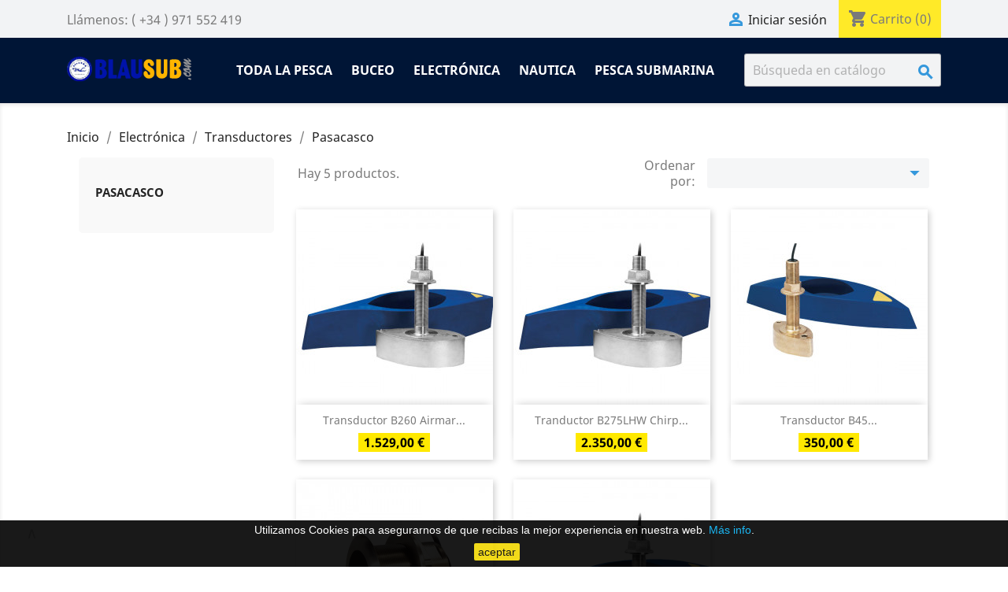

--- FILE ---
content_type: text/html; charset=utf-8
request_url: https://www.blausub.com/129-pasacasco
body_size: 12586
content:
<!doctype html>
<html lang="es">

  <head>
    
      
  <meta charset="utf-8">


  <meta http-equiv="x-ua-compatible" content="ie=edge">



  <title>Pasacasco</title>
  <meta name="description" content="">
  <meta name="keywords" content="">
        <link rel="canonical" href="https://www.blausub.com/129-pasacasco">
    
                  <link rel="alternate" href="https://www.blausub.com/129-pasacasco" hreflang="es-es">
        



  <meta name="viewport" content="width=device-width, initial-scale=1">



  <link rel="icon" type="image/vnd.microsoft.icon" href="/img/favicon.ico?1590421395">
  <link rel="shortcut icon" type="image/x-icon" href="/img/favicon.ico?1590421395">



    <link rel="stylesheet" href="https://www.blausub.com/themes/classic/assets/css/theme.css" type="text/css" media="all">
  <link rel="stylesheet" href="https://www.blausub.com/modules/blockreassurance/views/css/front.css" type="text/css" media="all">
  <link rel="stylesheet" href="https://www.blausub.com/modules/paypal/views/css/paypal_fo.css" type="text/css" media="all">
  <link rel="stylesheet" href="https://www.blausub.com/modules/ps_facetedsearch/views/dist/front.css" type="text/css" media="all">
  <link rel="stylesheet" href="https://www.blausub.com/js/jquery/ui/themes/base/minified/jquery-ui.min.css" type="text/css" media="all">
  <link rel="stylesheet" href="https://www.blausub.com/js/jquery/ui/themes/base/minified/jquery.ui.theme.min.css" type="text/css" media="all">
  <link rel="stylesheet" href="https://www.blausub.com/modules/ps_imageslider/css/homeslider.css" type="text/css" media="all">
  <link rel="stylesheet" href="https://www.blausub.com/themes/classic/assets/css/custom.css" type="text/css" media="all">




  

  <script type="text/javascript">
        var prestashop = {"cart":{"products":[],"totals":{"total":{"type":"total","label":"Total","amount":0,"value":"0,00\u00a0\u20ac"},"total_including_tax":{"type":"total","label":"Total (impuestos incl.)","amount":0,"value":"0,00\u00a0\u20ac"},"total_excluding_tax":{"type":"total","label":"Total (impuestos excl.)","amount":0,"value":"0,00\u00a0\u20ac"}},"subtotals":{"products":{"type":"products","label":"Subtotal","amount":0,"value":"0,00\u00a0\u20ac"},"discounts":null,"shipping":{"type":"shipping","label":"Transporte","amount":0,"value":"Gratis"},"tax":null},"products_count":0,"summary_string":"0 art\u00edculos","vouchers":{"allowed":0,"added":[]},"discounts":[],"minimalPurchase":0,"minimalPurchaseRequired":""},"currency":{"name":"Euro","iso_code":"EUR","iso_code_num":"978","sign":"\u20ac"},"customer":{"lastname":null,"firstname":null,"email":null,"birthday":null,"newsletter":null,"newsletter_date_add":null,"optin":null,"website":null,"company":null,"siret":null,"ape":null,"is_logged":false,"gender":{"type":null,"name":null},"addresses":[]},"language":{"name":"Espa\u00f1ol (Spanish)","iso_code":"es","locale":"es-ES","language_code":"es-es","is_rtl":"0","date_format_lite":"d\/m\/Y","date_format_full":"d\/m\/Y H:i:s","id":3},"page":{"title":"","canonical":"https:\/\/www.blausub.com\/129-pasacasco","meta":{"title":"Pasacasco","description":"","keywords":"","robots":"index"},"page_name":"category","body_classes":{"lang-es":true,"lang-rtl":false,"country-ES":true,"currency-EUR":true,"layout-left-column":true,"page-category":true,"tax-display-enabled":true,"category-id-129":true,"category-Pasacasco":true,"category-id-parent-44":true,"category-depth-level-4":true},"admin_notifications":[]},"shop":{"name":"Blausub | Tienda de pesca recreativa, submarina y nautica","logo":"\/img\/default-logo-1590421395.jpg","stores_icon":"\/img\/logo_stores.png","favicon":"\/img\/favicon.ico"},"urls":{"base_url":"https:\/\/www.blausub.com\/","current_url":"https:\/\/www.blausub.com\/129-pasacasco","shop_domain_url":"https:\/\/www.blausub.com","img_ps_url":"https:\/\/www.blausub.com\/img\/","img_cat_url":"https:\/\/www.blausub.com\/img\/c\/","img_lang_url":"https:\/\/www.blausub.com\/img\/l\/","img_prod_url":"https:\/\/www.blausub.com\/img\/p\/","img_manu_url":"https:\/\/www.blausub.com\/img\/m\/","img_sup_url":"https:\/\/www.blausub.com\/img\/su\/","img_ship_url":"https:\/\/www.blausub.com\/img\/s\/","img_store_url":"https:\/\/www.blausub.com\/img\/st\/","img_col_url":"https:\/\/www.blausub.com\/img\/co\/","img_url":"https:\/\/www.blausub.com\/themes\/classic\/assets\/img\/","css_url":"https:\/\/www.blausub.com\/themes\/classic\/assets\/css\/","js_url":"https:\/\/www.blausub.com\/themes\/classic\/assets\/js\/","pic_url":"https:\/\/www.blausub.com\/upload\/","pages":{"address":"https:\/\/www.blausub.com\/direccion","addresses":"https:\/\/www.blausub.com\/direcciones","authentication":"https:\/\/www.blausub.com\/iniciar-sesion","cart":"https:\/\/www.blausub.com\/carrito","category":"https:\/\/www.blausub.com\/index.php?controller=category","cms":"https:\/\/www.blausub.com\/index.php?controller=cms","contact":"https:\/\/www.blausub.com\/contactenos","discount":"https:\/\/www.blausub.com\/descuento","guest_tracking":"https:\/\/www.blausub.com\/seguimiento-pedido-invitado","history":"https:\/\/www.blausub.com\/historial-compra","identity":"https:\/\/www.blausub.com\/datos-personales","index":"https:\/\/www.blausub.com\/","my_account":"https:\/\/www.blausub.com\/mi-cuenta","order_confirmation":"https:\/\/www.blausub.com\/confirmacion-pedido","order_detail":"https:\/\/www.blausub.com\/index.php?controller=order-detail","order_follow":"https:\/\/www.blausub.com\/seguimiento-pedido","order":"https:\/\/www.blausub.com\/pedido","order_return":"https:\/\/www.blausub.com\/index.php?controller=order-return","order_slip":"https:\/\/www.blausub.com\/facturas-abono","pagenotfound":"https:\/\/www.blausub.com\/pagina-no-encontrada","password":"https:\/\/www.blausub.com\/recuperar-contrase\u00f1a","pdf_invoice":"https:\/\/www.blausub.com\/index.php?controller=pdf-invoice","pdf_order_return":"https:\/\/www.blausub.com\/index.php?controller=pdf-order-return","pdf_order_slip":"https:\/\/www.blausub.com\/index.php?controller=pdf-order-slip","prices_drop":"https:\/\/www.blausub.com\/productos-rebajados","product":"https:\/\/www.blausub.com\/index.php?controller=product","search":"https:\/\/www.blausub.com\/busqueda","sitemap":"https:\/\/www.blausub.com\/Mapa del sitio","stores":"https:\/\/www.blausub.com\/tiendas","supplier":"https:\/\/www.blausub.com\/proveedor","register":"https:\/\/www.blausub.com\/iniciar-sesion?create_account=1","order_login":"https:\/\/www.blausub.com\/pedido?login=1"},"alternative_langs":{"es-es":"https:\/\/www.blausub.com\/129-pasacasco"},"theme_assets":"\/themes\/classic\/assets\/","actions":{"logout":"https:\/\/www.blausub.com\/?mylogout="},"no_picture_image":{"bySize":{"small_default":{"url":"https:\/\/www.blausub.com\/img\/p\/es-default-small_default.jpg","width":98,"height":98},"cart_default":{"url":"https:\/\/www.blausub.com\/img\/p\/es-default-cart_default.jpg","width":125,"height":125},"home_default":{"url":"https:\/\/www.blausub.com\/img\/p\/es-default-home_default.jpg","width":250,"height":250},"medium_default":{"url":"https:\/\/www.blausub.com\/img\/p\/es-default-medium_default.jpg","width":452,"height":452},"large_default":{"url":"https:\/\/www.blausub.com\/img\/p\/es-default-large_default.jpg","width":800,"height":800}},"small":{"url":"https:\/\/www.blausub.com\/img\/p\/es-default-small_default.jpg","width":98,"height":98},"medium":{"url":"https:\/\/www.blausub.com\/img\/p\/es-default-home_default.jpg","width":250,"height":250},"large":{"url":"https:\/\/www.blausub.com\/img\/p\/es-default-large_default.jpg","width":800,"height":800},"legend":""}},"configuration":{"display_taxes_label":true,"display_prices_tax_incl":true,"is_catalog":false,"show_prices":true,"opt_in":{"partner":true},"quantity_discount":{"type":"discount","label":"Descuento"},"voucher_enabled":0,"return_enabled":0},"field_required":[],"breadcrumb":{"links":[{"title":"Inicio","url":"https:\/\/www.blausub.com\/"},{"title":"Electr\u00f3nica","url":"https:\/\/www.blausub.com\/6-electronica-y-nautica"},{"title":"Transductores","url":"https:\/\/www.blausub.com\/44-transductores-sondas-pesca"},{"title":"Pasacasco","url":"https:\/\/www.blausub.com\/129-pasacasco"}],"count":4},"link":{"protocol_link":"https:\/\/","protocol_content":"https:\/\/"},"time":1768967513,"static_token":"279207aab8193838e75501b0905de439","token":"883c7fa36b5d4d69affa718c5d8ccc35"};
        var psr_icon_color = "#2FB5D2";
      </script>



  <!-- emarketing start -->


<!-- emarketing end -->
<script type="text/javascript">
            var _smartsupp = _smartsupp || {};
            _smartsupp.key = '0a63cc61bee0830d8953cdee6d07c350f615ac87';
_smartsupp.cookieDomain = '.www.blausub.com';
_smartsupp.sitePlatform = 'Prestashop 1.7.6.3';
window.smartsupp||(function(d) {
                var s,c,o=smartsupp=function(){ o._.push(arguments)};o._=[];
                s=d.getElementsByTagName('script')[0];c=d.createElement('script');
                c.type='text/javascript';c.charset='utf-8';c.async=true;
                c.src='//www.smartsuppchat.com/loader.js';s.parentNode.insertBefore(c,s);
            })(document);
            </script><script type="text/javascript"></script>
<script type="text/javascript">
	(window.gaDevIds=window.gaDevIds||[]).push('d6YPbH');
	(function(i,s,o,g,r,a,m){i['GoogleAnalyticsObject']=r;i[r]=i[r]||function(){
	(i[r].q=i[r].q||[]).push(arguments)},i[r].l=1*new Date();a=s.createElement(o),
	m=s.getElementsByTagName(o)[0];a.async=1;a.src=g;m.parentNode.insertBefore(a,m)
	})(window,document,'script','https://www.google-analytics.com/analytics.js','ga');

            ga('create', 'UA-169628445-1', 'auto');
                        ga('send', 'pageview');
    
    ga('require', 'ec');
</script>





    
  </head>

  <body id="category" class="lang-es country-es currency-eur layout-left-column page-category tax-display-enabled category-id-129 category-pasacasco category-id-parent-44 category-depth-level-4">

    
      
    

    <main>
      
              

      <header id="header">
        
          
  <div class="header-banner">
    
  </div>



  <nav class="header-nav">
    <div class="container">
      <div class="row">
        <div class="hidden-sm-down">
          <div class="col-md-5 col-xs-12">
            <div id="_desktop_contact_link">
  <div id="contact-link">
                Llámenos: <span>( +34 ) 971 552 419</span>
      </div>
</div>

          </div>
          <div class="col-md-7 right-nav">
              <div id="_desktop_user_info">
  <div class="user-info">
          <a
        href="https://www.blausub.com/mi-cuenta"
        title="Acceda a su cuenta de cliente"
        rel="nofollow"
      >
        <i class="material-icons">&#xE7FF;</i>
        <span class="hidden-sm-down">Iniciar sesión</span>
      </a>
      </div>
</div>
<div id="_desktop_cart">
  <div class="blockcart cart-preview inactive" data-refresh-url="//www.blausub.com/module/ps_shoppingcart/ajax">
    <div class="header">
              <i class="material-icons shopping-cart">shopping_cart</i>
        <span class="hidden-sm-down">Carrito</span>
        <span class="cart-products-count">(0)</span>
          </div>
  </div>
</div>

          </div>
        </div>
        <div class="hidden-md-up text-sm-center mobile">
          <div class="float-xs-left" id="menu-icon">
            <i class="material-icons d-inline">&#xE5D2;</i>
          </div>
          <div class="float-xs-right" id="_mobile_cart"></div>
          <div class="float-xs-right" id="_mobile_user_info"></div>
          <div class="top-logo" id="_mobile_logo"></div>
          <div class="clearfix"></div>
        </div>
      </div>
    </div>
  </nav>



  <div class="header-top">
    <div class="container">
       <div class="row">
        <div class="col-md-2 hidden-sm-down" id="_desktop_logo">
                            <a href="https://www.blausub.com/">
                  <img class="logo img-responsive" src="/img/default-logo-1590421395.jpg" alt="Blausub | Tienda de pesca recreativa, submarina y nautica">
                </a>
                    </div>
        <div class="col-md-10 col-sm-12 position-static">
          

<div class="menu js-top-menu position-static hidden-sm-down" id="_desktop_top_menu">
    
          <ul class="top-menu" id="top-menu" data-depth="0">
                    <li class="category" id="category-3">
                          <a
                class="dropdown-item"
                href="https://www.blausub.com/3-toda-la-pesca" data-depth="0"
                              >
                                                                      <span class="float-xs-right hidden-md-up">
                    <span data-target="#top_sub_menu_55737" data-toggle="collapse" class="navbar-toggler collapse-icons">
                      <i class="material-icons add">&#xE313;</i>
                      <i class="material-icons remove">&#xE316;</i>
                    </span>
                  </span>
                                Toda la pesca
              </a>
                            <div  class="popover sub-menu js-sub-menu collapse" id="top_sub_menu_55737">
                
          <ul class="top-menu"  data-depth="1">
                    <li class="category" id="category-9">
                          <a
                class="dropdown-item dropdown-submenu"
                href="https://www.blausub.com/9-canas-de-pescar" data-depth="1"
                              >
                                                                      <span class="float-xs-right hidden-md-up">
                    <span data-target="#top_sub_menu_34921" data-toggle="collapse" class="navbar-toggler collapse-icons">
                      <i class="material-icons add">&#xE313;</i>
                      <i class="material-icons remove">&#xE316;</i>
                    </span>
                  </span>
                                Cañas
              </a>
                            <div  class="collapse" id="top_sub_menu_34921">
                
          <ul class="top-menu"  data-depth="2">
                    <li class="category" id="category-57">
                          <a
                class="dropdown-item"
                href="https://www.blausub.com/57-canas-jigging-kabura-pescar" data-depth="2"
                              >
                                Jigging &amp; Kabura
              </a>
                          </li>
                    <li class="category" id="category-58">
                          <a
                class="dropdown-item"
                href="https://www.blausub.com/58-canas-embarcacion-pescar" data-depth="2"
                              >
                                Embarcación
              </a>
                          </li>
                    <li class="category" id="category-59">
                          <a
                class="dropdown-item"
                href="https://www.blausub.com/59-canas-currican-trolling-pescar" data-depth="2"
                              >
                                Currican &amp; Trolling
              </a>
                          </li>
                    <li class="category" id="category-60">
                          <a
                class="dropdown-item"
                href="https://www.blausub.com/60-canas-spining-pescar" data-depth="2"
                              >
                                Spining
              </a>
                          </li>
                    <li class="category" id="category-61">
                          <a
                class="dropdown-item"
                href="https://www.blausub.com/61-canas-surfcasting-tramos" data-depth="2"
                              >
                                Surfcasting Tramos
              </a>
                          </li>
                    <li class="category" id="category-62">
                          <a
                class="dropdown-item"
                href="https://www.blausub.com/62-canas-surfcasting-telescopicas" data-depth="2"
                              >
                                Surfcasting telescópicas
              </a>
                          </li>
                    <li class="category" id="category-63">
                          <a
                class="dropdown-item"
                href="https://www.blausub.com/63-canas-pulso-con-anillas-pescar" data-depth="2"
                              >
                                Pulso con anillas
              </a>
                          </li>
                    <li class="category" id="category-64">
                          <a
                class="dropdown-item"
                href="https://www.blausub.com/64-canas-pulso-sin-anillas-pescar" data-depth="2"
                              >
                                Pulso sin anillas
              </a>
                          </li>
              </ul>
    
              </div>
                          </li>
                    <li class="category" id="category-10">
                          <a
                class="dropdown-item dropdown-submenu"
                href="https://www.blausub.com/10-carretes-de-pescar" data-depth="1"
                              >
                                                                      <span class="float-xs-right hidden-md-up">
                    <span data-target="#top_sub_menu_82439" data-toggle="collapse" class="navbar-toggler collapse-icons">
                      <i class="material-icons add">&#xE313;</i>
                      <i class="material-icons remove">&#xE316;</i>
                    </span>
                  </span>
                                Carretes
              </a>
                            <div  class="collapse" id="top_sub_menu_82439">
                
          <ul class="top-menu"  data-depth="2">
                    <li class="category" id="category-65">
                          <a
                class="dropdown-item"
                href="https://www.blausub.com/65-carretes-pesca-jigging" data-depth="2"
                              >
                                Jigging
              </a>
                          </li>
                    <li class="category" id="category-66">
                          <a
                class="dropdown-item"
                href="https://www.blausub.com/66-carretes-pesca-embarcacion" data-depth="2"
                              >
                                Embarcación
              </a>
                          </li>
                    <li class="category" id="category-67">
                          <a
                class="dropdown-item"
                href="https://www.blausub.com/67-carrete-pesca-electrico" data-depth="2"
                              >
                                Electrico
              </a>
                          </li>
                    <li class="category" id="category-68">
                          <a
                class="dropdown-item"
                href="https://www.blausub.com/68-carretes-pesca-currican" data-depth="2"
                              >
                                Curricán
              </a>
                          </li>
                    <li class="category" id="category-69">
                          <a
                class="dropdown-item"
                href="https://www.blausub.com/69-carretes-pesca-spinning" data-depth="2"
                              >
                                Spinning
              </a>
                          </li>
                    <li class="category" id="category-70">
                          <a
                class="dropdown-item"
                href="https://www.blausub.com/70-carretes-pesca-surfcasting" data-depth="2"
                              >
                                Casting
              </a>
                          </li>
                    <li class="category" id="category-71">
                          <a
                class="dropdown-item"
                href="https://www.blausub.com/71-bobinas-piezas-carretes-pescar" data-depth="2"
                              >
                                Bobinas &amp; piezas
              </a>
                          </li>
              </ul>
    
              </div>
                          </li>
                    <li class="category" id="category-11">
                          <a
                class="dropdown-item dropdown-submenu"
                href="https://www.blausub.com/11-trenzado-hilos" data-depth="1"
                              >
                                                                      <span class="float-xs-right hidden-md-up">
                    <span data-target="#top_sub_menu_89775" data-toggle="collapse" class="navbar-toggler collapse-icons">
                      <i class="material-icons add">&#xE313;</i>
                      <i class="material-icons remove">&#xE316;</i>
                    </span>
                  </span>
                                Trenzado &amp; Hilos
              </a>
                            <div  class="collapse" id="top_sub_menu_89775">
                
          <ul class="top-menu"  data-depth="2">
                    <li class="category" id="category-72">
                          <a
                class="dropdown-item"
                href="https://www.blausub.com/72-aceros-hilos-pesca" data-depth="2"
                              >
                                Aceros
              </a>
                          </li>
                    <li class="category" id="category-73">
                          <a
                class="dropdown-item"
                href="https://www.blausub.com/73-fluorocarbono-hilos-pesca" data-depth="2"
                              >
                                Fluorocarbono
              </a>
                          </li>
                    <li class="category" id="category-74">
                          <a
                class="dropdown-item"
                href="https://www.blausub.com/74-monofilamento-hilos-pesca" data-depth="2"
                              >
                                Monofilamento
              </a>
                          </li>
                    <li class="category" id="category-75">
                          <a
                class="dropdown-item"
                href="https://www.blausub.com/75-trenzado-hilos-pesca" data-depth="2"
                              >
                                Trenzado
              </a>
                          </li>
                    <li class="category" id="category-76">
                          <a
                class="dropdown-item"
                href="https://www.blausub.com/76-uni-filamento-hilos-pesca" data-depth="2"
                              >
                                Uni filamento
              </a>
                          </li>
                    <li class="category" id="category-77">
                          <a
                class="dropdown-item"
                href="https://www.blausub.com/77-colas-de-rata-puentes-pescar" data-depth="2"
                              >
                                Colas de Rata
              </a>
                          </li>
                    <li class="category" id="category-78">
                          <a
                class="dropdown-item"
                href="https://www.blausub.com/78-bajos-de-linea-pescar" data-depth="2"
                              >
                                Bajos de línea
              </a>
                          </li>
              </ul>
    
              </div>
                          </li>
                    <li class="category" id="category-12">
                          <a
                class="dropdown-item dropdown-submenu"
                href="https://www.blausub.com/12-senuelos-pesca" data-depth="1"
                              >
                                                                      <span class="float-xs-right hidden-md-up">
                    <span data-target="#top_sub_menu_50505" data-toggle="collapse" class="navbar-toggler collapse-icons">
                      <i class="material-icons add">&#xE313;</i>
                      <i class="material-icons remove">&#xE316;</i>
                    </span>
                  </span>
                                Señuelos
              </a>
                            <div  class="collapse" id="top_sub_menu_50505">
                
          <ul class="top-menu"  data-depth="2">
                    <li class="category" id="category-79">
                          <a
                class="dropdown-item"
                href="https://www.blausub.com/79--poppers-paseantes" data-depth="2"
                              >
                                Poppers &amp; paseantes
              </a>
                          </li>
                    <li class="category" id="category-80">
                          <a
                class="dropdown-item"
                href="https://www.blausub.com/80-vinilos" data-depth="2"
                              >
                                Vinilos
              </a>
                          </li>
                    <li class="category" id="category-81">
                          <a
                class="dropdown-item"
                href="https://www.blausub.com/81-spining" data-depth="2"
                              >
                                Spining
              </a>
                          </li>
                    <li class="category" id="category-82">
                          <a
                class="dropdown-item"
                href="https://www.blausub.com/82-cucharillas" data-depth="2"
                              >
                                Cucharillas
              </a>
                          </li>
                    <li class="category" id="category-83">
                          <a
                class="dropdown-item"
                href="https://www.blausub.com/83-jigs-para-lanzar" data-depth="2"
                              >
                                Jigs para lanzar
              </a>
                          </li>
                    <li class="category" id="category-84">
                          <a
                class="dropdown-item"
                href="https://www.blausub.com/84-jigs-vertical" data-depth="2"
                              >
                                Jigs vertical
              </a>
                          </li>
                    <li class="category" id="category-85">
                          <a
                class="dropdown-item"
                href="https://www.blausub.com/85-jibioneras-pesca" data-depth="2"
                              >
                                                                      <span class="float-xs-right hidden-md-up">
                    <span data-target="#top_sub_menu_40068" data-toggle="collapse" class="navbar-toggler collapse-icons">
                      <i class="material-icons add">&#xE313;</i>
                      <i class="material-icons remove">&#xE316;</i>
                    </span>
                  </span>
                                Jibioneras
              </a>
                            <div  class="collapse" id="top_sub_menu_40068">
                
          <ul class="top-menu"  data-depth="3">
                    <li class="category" id="category-151">
                          <a
                class="dropdown-item"
                href="https://www.blausub.com/151-jibioneras-plomadas" data-depth="3"
                              >
                                Jibioneras plomadas
              </a>
                          </li>
                    <li class="category" id="category-152">
                          <a
                class="dropdown-item"
                href="https://www.blausub.com/152-jibioneras-no-plomadas" data-depth="3"
                              >
                                Jibioneras no plomadas
              </a>
                          </li>
              </ul>
    
              </div>
                          </li>
                    <li class="category" id="category-86">
                          <a
                class="dropdown-item"
                href="https://www.blausub.com/86-darting-rockfishing" data-depth="2"
                              >
                                Darting Rockfishing
              </a>
                          </li>
                    <li class="category" id="category-87">
                          <a
                class="dropdown-item"
                href="https://www.blausub.com/87-octopus" data-depth="2"
                              >
                                Octopus
              </a>
                          </li>
                    <li class="category" id="category-88">
                          <a
                class="dropdown-item"
                href="https://www.blausub.com/88-poteras" data-depth="2"
                              >
                                Poteras
              </a>
                          </li>
                    <li class="category" id="category-132">
                          <a
                class="dropdown-item"
                href="https://www.blausub.com/132-inchikus-senuelos-pesca" data-depth="2"
                              >
                                Inchikus
              </a>
                          </li>
                    <li class="category" id="category-154">
                          <a
                class="dropdown-item"
                href="https://www.blausub.com/154-currican" data-depth="2"
                              >
                                Currican
              </a>
                          </li>
              </ul>
    
              </div>
                          </li>
                    <li class="category" id="category-13">
                          <a
                class="dropdown-item dropdown-submenu"
                href="https://www.blausub.com/13-montaje-sedal" data-depth="1"
                              >
                                                                      <span class="float-xs-right hidden-md-up">
                    <span data-target="#top_sub_menu_3495" data-toggle="collapse" class="navbar-toggler collapse-icons">
                      <i class="material-icons add">&#xE313;</i>
                      <i class="material-icons remove">&#xE316;</i>
                    </span>
                  </span>
                                Montaje sedal
              </a>
                            <div  class="collapse" id="top_sub_menu_3495">
                
          <ul class="top-menu"  data-depth="2">
                    <li class="category" id="category-89">
                          <a
                class="dropdown-item"
                href="https://www.blausub.com/89-imperdibles" data-depth="2"
                              >
                                Imperdibles
              </a>
                          </li>
                    <li class="category" id="category-90">
                          <a
                class="dropdown-item"
                href="https://www.blausub.com/90-emerillones-giratorios" data-depth="2"
                              >
                                Emerillones &amp; Giratorios
              </a>
                          </li>
                    <li class="category" id="category-91">
                          <a
                class="dropdown-item"
                href="https://www.blausub.com/91-sleeves-anillas" data-depth="2"
                              >
                                Sleeves &amp; Anillas
              </a>
                          </li>
                    <li class="category" id="category-92">
                          <a
                class="dropdown-item"
                href="https://www.blausub.com/92-perlas-stopers-teasers" data-depth="2"
                              >
                                Perlas - Stopers - Teasers
              </a>
                          </li>
                    <li class="category" id="category-93">
                          <a
                class="dropdown-item"
                href="https://www.blausub.com/93-clips-correderas" data-depth="2"
                              >
                                Clips &amp; Correderas
              </a>
                          </li>
                    <li class="category" id="category-94">
                          <a
                class="dropdown-item"
                href="https://www.blausub.com/94-fijo-protector-de-cebos" data-depth="2"
                              >
                                Fijo &amp; Protector de cebos
              </a>
                          </li>
                    <li class="category" id="category-95">
                          <a
                class="dropdown-item"
                href="https://www.blausub.com/95-tubos-envoltura" data-depth="2"
                              >
                                Tubos envoltura
              </a>
                          </li>
                    <li class="category" id="category-96">
                          <a
                class="dropdown-item"
                href="https://www.blausub.com/96-flotadres-burbujas" data-depth="2"
                              >
                                Flotadres &amp; Burbujas
              </a>
                          </li>
                    <li class="category" id="category-97">
                          <a
                class="dropdown-item"
                href="https://www.blausub.com/97-bombetas" data-depth="2"
                              >
                                Bombetas
              </a>
                          </li>
                    <li class="category" id="category-98">
                          <a
                class="dropdown-item"
                href="https://www.blausub.com/98-lamparas-de-profundidad" data-depth="2"
                              >
                                Lámparas de profundidad
              </a>
                          </li>
                    <li class="category" id="category-99">
                          <a
                class="dropdown-item"
                href="https://www.blausub.com/99-portabajos" data-depth="2"
                              >
                                Portabajos
              </a>
                          </li>
              </ul>
    
              </div>
                          </li>
                    <li class="category" id="category-14">
                          <a
                class="dropdown-item dropdown-submenu"
                href="https://www.blausub.com/14-anzuelos" data-depth="1"
                              >
                                                                      <span class="float-xs-right hidden-md-up">
                    <span data-target="#top_sub_menu_62361" data-toggle="collapse" class="navbar-toggler collapse-icons">
                      <i class="material-icons add">&#xE313;</i>
                      <i class="material-icons remove">&#xE316;</i>
                    </span>
                  </span>
                                Anzuelos
              </a>
                            <div  class="collapse" id="top_sub_menu_62361">
                
          <ul class="top-menu"  data-depth="2">
                    <li class="category" id="category-100">
                          <a
                class="dropdown-item"
                href="https://www.blausub.com/100-simples" data-depth="2"
                              >
                                Simples
              </a>
                          </li>
                    <li class="category" id="category-101">
                          <a
                class="dropdown-item"
                href="https://www.blausub.com/101-dobles" data-depth="2"
                              >
                                Dobles
              </a>
                          </li>
                    <li class="category" id="category-102">
                          <a
                class="dropdown-item"
                href="https://www.blausub.com/102-triples" data-depth="2"
                              >
                                Triples
              </a>
                          </li>
                    <li class="category" id="category-103">
                          <a
                class="dropdown-item"
                href="https://www.blausub.com/103-assist-hook" data-depth="2"
                              >
                                Assist hook
              </a>
                          </li>
                    <li class="category" id="category-104">
                          <a
                class="dropdown-item"
                href="https://www.blausub.com/104-montados" data-depth="2"
                              >
                                Montados
              </a>
                          </li>
                    <li class="category" id="category-153">
                          <a
                class="dropdown-item"
                href="https://www.blausub.com/153-currican" data-depth="2"
                              >
                                Currican
              </a>
                          </li>
              </ul>
    
              </div>
                          </li>
                    <li class="category" id="category-15">
                          <a
                class="dropdown-item dropdown-submenu"
                href="https://www.blausub.com/15-cabezas-plomadas" data-depth="1"
                              >
                                                                      <span class="float-xs-right hidden-md-up">
                    <span data-target="#top_sub_menu_92109" data-toggle="collapse" class="navbar-toggler collapse-icons">
                      <i class="material-icons add">&#xE313;</i>
                      <i class="material-icons remove">&#xE316;</i>
                    </span>
                  </span>
                                Cabezas plomadas
              </a>
                            <div  class="collapse" id="top_sub_menu_92109">
                
          <ul class="top-menu"  data-depth="2">
                    <li class="category" id="category-105">
                          <a
                class="dropdown-item"
                href="https://www.blausub.com/105-0-hasta-50-g" data-depth="2"
                              >
                                0 hasta 50 g
              </a>
                          </li>
                    <li class="category" id="category-106">
                          <a
                class="dropdown-item"
                href="https://www.blausub.com/106-50-hasta-150-g" data-depth="2"
                              >
                                50 hasta 150 g
              </a>
                          </li>
                    <li class="category" id="category-107">
                          <a
                class="dropdown-item"
                href="https://www.blausub.com/107-mas-de-150-g" data-depth="2"
                              >
                                Más de 150 g
              </a>
                          </li>
              </ul>
    
              </div>
                          </li>
                    <li class="category" id="category-16">
                          <a
                class="dropdown-item dropdown-submenu"
                href="https://www.blausub.com/16-sedales-montados" data-depth="1"
                              >
                                                                      <span class="float-xs-right hidden-md-up">
                    <span data-target="#top_sub_menu_78075" data-toggle="collapse" class="navbar-toggler collapse-icons">
                      <i class="material-icons add">&#xE313;</i>
                      <i class="material-icons remove">&#xE316;</i>
                    </span>
                  </span>
                                Sedales montados
              </a>
                            <div  class="collapse" id="top_sub_menu_78075">
                
          <ul class="top-menu"  data-depth="2">
                    <li class="category" id="category-108">
                          <a
                class="dropdown-item"
                href="https://www.blausub.com/108-montajes-surf" data-depth="2"
                              >
                                Montajes surf
              </a>
                          </li>
                    <li class="category" id="category-109">
                          <a
                class="dropdown-item"
                href="https://www.blausub.com/109-bajos-de-linea-con-plumas" data-depth="2"
                              >
                                Bajos de línea con plumas
              </a>
                          </li>
                    <li class="category" id="category-110">
                          <a
                class="dropdown-item"
                href="https://www.blausub.com/110-sedales-de-currican" data-depth="2"
                              >
                                Sedales de curricán
              </a>
                          </li>
                    <li class="category" id="category-111">
                          <a
                class="dropdown-item"
                href="https://www.blausub.com/111-a-fondo" data-depth="2"
                              >
                                A fondo
              </a>
                          </li>
                    <li class="category" id="category-112">
                          <a
                class="dropdown-item"
                href="https://www.blausub.com/112-big-game" data-depth="2"
                              >
                                Big game
              </a>
                          </li>
                    <li class="category" id="category-113">
                          <a
                class="dropdown-item"
                href="https://www.blausub.com/113-pescas-finas" data-depth="2"
                              >
                                Pescas finas
              </a>
                          </li>
              </ul>
    
              </div>
                          </li>
                    <li class="category" id="category-17">
                          <a
                class="dropdown-item dropdown-submenu"
                href="https://www.blausub.com/17-plomos" data-depth="1"
                              >
                                                                      <span class="float-xs-right hidden-md-up">
                    <span data-target="#top_sub_menu_76973" data-toggle="collapse" class="navbar-toggler collapse-icons">
                      <i class="material-icons add">&#xE313;</i>
                      <i class="material-icons remove">&#xE316;</i>
                    </span>
                  </span>
                                Plomos
              </a>
                            <div  class="collapse" id="top_sub_menu_76973">
                
          <ul class="top-menu"  data-depth="2">
                    <li class="category" id="category-114">
                          <a
                class="dropdown-item"
                href="https://www.blausub.com/114-clasicos" data-depth="2"
                              >
                                Clásicos
              </a>
                          </li>
                    <li class="category" id="category-115">
                          <a
                class="dropdown-item"
                href="https://www.blausub.com/115-surfcasting" data-depth="2"
                              >
                                Surfcasting
              </a>
                          </li>
                    <li class="category" id="category-116">
                          <a
                class="dropdown-item"
                href="https://www.blausub.com/116-currican" data-depth="2"
                              >
                                Curricán
              </a>
                          </li>
                    <li class="category" id="category-117">
                          <a
                class="dropdown-item"
                href="https://www.blausub.com/117-cajas-de-plomos" data-depth="2"
                              >
                                Cajas de plomos
              </a>
                          </li>
                    <li class="category" id="category-118">
                          <a
                class="dropdown-item"
                href="https://www.blausub.com/118-sondas" data-depth="2"
                              >
                                Sondas
              </a>
                          </li>
                    <li class="category" id="category-119">
                          <a
                class="dropdown-item"
                href="https://www.blausub.com/119-moldes-para-plomo" data-depth="2"
                              >
                                Moldes para plomo
              </a>
                          </li>
              </ul>
    
              </div>
                          </li>
                    <li class="category" id="category-22">
                          <a
                class="dropdown-item dropdown-submenu"
                href="https://www.blausub.com/22-fundas-mochilas" data-depth="1"
                              >
                                Fundas &amp; Mochilas
              </a>
                          </li>
                    <li class="category" id="category-25">
                          <a
                class="dropdown-item dropdown-submenu"
                href="https://www.blausub.com/25-linternas-y-frontales" data-depth="1"
                              >
                                Linternas y frontales
              </a>
                          </li>
              </ul>
    
              </div>
                          </li>
                    <li class="category" id="category-4">
                          <a
                class="dropdown-item"
                href="https://www.blausub.com/4-buceo" data-depth="0"
                              >
                                                                      <span class="float-xs-right hidden-md-up">
                    <span data-target="#top_sub_menu_61441" data-toggle="collapse" class="navbar-toggler collapse-icons">
                      <i class="material-icons add">&#xE313;</i>
                      <i class="material-icons remove">&#xE316;</i>
                    </span>
                  </span>
                                Buceo
              </a>
                            <div  class="popover sub-menu js-sub-menu collapse" id="top_sub_menu_61441">
                
          <ul class="top-menu"  data-depth="1">
                    <li class="category" id="category-28">
                          <a
                class="dropdown-item dropdown-submenu"
                href="https://www.blausub.com/28-neoprenos-y-trajes" data-depth="1"
                              >
                                Neoprenos y trajes
              </a>
                          </li>
                    <li class="category" id="category-35">
                          <a
                class="dropdown-item dropdown-submenu"
                href="https://www.blausub.com/35-mascaras-tubos" data-depth="1"
                              >
                                Mascarás &amp; Tubos
              </a>
                          </li>
              </ul>
    
              </div>
                          </li>
                    <li class="category" id="category-6">
                          <a
                class="dropdown-item"
                href="https://www.blausub.com/6-electronica-y-nautica" data-depth="0"
                              >
                                                                      <span class="float-xs-right hidden-md-up">
                    <span data-target="#top_sub_menu_49988" data-toggle="collapse" class="navbar-toggler collapse-icons">
                      <i class="material-icons add">&#xE313;</i>
                      <i class="material-icons remove">&#xE316;</i>
                    </span>
                  </span>
                                Electrónica
              </a>
                            <div  class="popover sub-menu js-sub-menu collapse" id="top_sub_menu_49988">
                
          <ul class="top-menu"  data-depth="1">
                    <li class="category" id="category-42">
                          <a
                class="dropdown-item dropdown-submenu"
                href="https://www.blausub.com/42-gps-plotter-sonda" data-depth="1"
                              >
                                                                      <span class="float-xs-right hidden-md-up">
                    <span data-target="#top_sub_menu_85978" data-toggle="collapse" class="navbar-toggler collapse-icons">
                      <i class="material-icons add">&#xE313;</i>
                      <i class="material-icons remove">&#xE316;</i>
                    </span>
                  </span>
                                GPS-Plotter sonda
              </a>
                            <div  class="collapse" id="top_sub_menu_85978">
                
          <ul class="top-menu"  data-depth="2">
                    <li class="category" id="category-120">
                          <a
                class="dropdown-item"
                href="https://www.blausub.com/120-lowrance-gps-plotter-sonda" data-depth="2"
                              >
                                Lowrance
              </a>
                          </li>
                    <li class="category" id="category-121">
                          <a
                class="dropdown-item"
                href="https://www.blausub.com/121-garmin-gps-plotter-sonda" data-depth="2"
                              >
                                Garmin
              </a>
                          </li>
                    <li class="category" id="category-122">
                          <a
                class="dropdown-item"
                href="https://www.blausub.com/122-furuno-gps-plotter-sonda" data-depth="2"
                              >
                                Furuno
              </a>
                          </li>
                    <li class="category" id="category-123">
                          <a
                class="dropdown-item"
                href="https://www.blausub.com/123-huminbird-gps-plotter-sonda" data-depth="2"
                              >
                                Huminbird
              </a>
                          </li>
              </ul>
    
              </div>
                          </li>
                    <li class="category" id="category-43">
                          <a
                class="dropdown-item dropdown-submenu"
                href="https://www.blausub.com/43-cartografias-sondas-gps-plotter" data-depth="1"
                              >
                                                                      <span class="float-xs-right hidden-md-up">
                    <span data-target="#top_sub_menu_55986" data-toggle="collapse" class="navbar-toggler collapse-icons">
                      <i class="material-icons add">&#xE313;</i>
                      <i class="material-icons remove">&#xE316;</i>
                    </span>
                  </span>
                                Cartografias
              </a>
                            <div  class="collapse" id="top_sub_menu_55986">
                
          <ul class="top-menu"  data-depth="2">
                    <li class="category" id="category-124">
                          <a
                class="dropdown-item"
                href="https://www.blausub.com/124-lowrance" data-depth="2"
                              >
                                Lowrance
              </a>
                          </li>
                    <li class="category" id="category-125">
                          <a
                class="dropdown-item"
                href="https://www.blausub.com/125-garmin" data-depth="2"
                              >
                                Garmin
              </a>
                          </li>
                    <li class="category" id="category-126">
                          <a
                class="dropdown-item"
                href="https://www.blausub.com/126-furuno" data-depth="2"
                              >
                                Furuno
              </a>
                          </li>
                    <li class="category" id="category-127">
                          <a
                class="dropdown-item"
                href="https://www.blausub.com/127-huminbird" data-depth="2"
                              >
                                Huminbird
              </a>
                          </li>
              </ul>
    
              </div>
                          </li>
                    <li class="category" id="category-44">
                          <a
                class="dropdown-item dropdown-submenu"
                href="https://www.blausub.com/44-transductores-sondas-pesca" data-depth="1"
                              >
                                                                      <span class="float-xs-right hidden-md-up">
                    <span data-target="#top_sub_menu_63609" data-toggle="collapse" class="navbar-toggler collapse-icons">
                      <i class="material-icons add">&#xE313;</i>
                      <i class="material-icons remove">&#xE316;</i>
                    </span>
                  </span>
                                Transductores
              </a>
                            <div  class="collapse" id="top_sub_menu_63609">
                
          <ul class="top-menu"  data-depth="2">
                    <li class="category" id="category-128">
                          <a
                class="dropdown-item"
                href="https://www.blausub.com/128-popa" data-depth="2"
                              >
                                Popa
              </a>
                          </li>
                    <li class="category current " id="category-129">
                          <a
                class="dropdown-item"
                href="https://www.blausub.com/129-pasacasco" data-depth="2"
                              >
                                Pasacasco
              </a>
                          </li>
              </ul>
    
              </div>
                          </li>
              </ul>
    
              </div>
                          </li>
                    <li class="category" id="category-7">
                          <a
                class="dropdown-item"
                href="https://www.blausub.com/7-nautica" data-depth="0"
                              >
                                                                      <span class="float-xs-right hidden-md-up">
                    <span data-target="#top_sub_menu_83321" data-toggle="collapse" class="navbar-toggler collapse-icons">
                      <i class="material-icons add">&#xE313;</i>
                      <i class="material-icons remove">&#xE316;</i>
                    </span>
                  </span>
                                Nautica
              </a>
                            <div  class="popover sub-menu js-sub-menu collapse" id="top_sub_menu_83321">
                
          <ul class="top-menu"  data-depth="1">
                    <li class="category" id="category-139">
                          <a
                class="dropdown-item dropdown-submenu"
                href="https://www.blausub.com/139-acastillaje" data-depth="1"
                              >
                                Acastillaje
              </a>
                          </li>
                    <li class="category" id="category-140">
                          <a
                class="dropdown-item dropdown-submenu"
                href="https://www.blausub.com/140-accesorios" data-depth="1"
                              >
                                Accesorios
              </a>
                          </li>
                    <li class="category" id="category-141">
                          <a
                class="dropdown-item dropdown-submenu"
                href="https://www.blausub.com/141-bombas" data-depth="1"
                              >
                                Bombas
              </a>
                          </li>
                    <li class="category" id="category-142">
                          <a
                class="dropdown-item dropdown-submenu"
                href="https://www.blausub.com/142-electricidad" data-depth="1"
                              >
                                Electricidad
              </a>
                          </li>
                    <li class="category" id="category-143">
                          <a
                class="dropdown-item dropdown-submenu"
                href="https://www.blausub.com/143-electronica" data-depth="1"
                              >
                                Electrónica
              </a>
                          </li>
                    <li class="category" id="category-144">
                          <a
                class="dropdown-item dropdown-submenu"
                href="https://www.blausub.com/144-fondeo-amarre" data-depth="1"
                              >
                                Fondeo &amp; Amarre
              </a>
                          </li>
                    <li class="category" id="category-145">
                          <a
                class="dropdown-item dropdown-submenu"
                href="https://www.blausub.com/145-mantenimiento-limpieza" data-depth="1"
                              >
                                Mantenimiento &amp; Limpieza
              </a>
                          </li>
                    <li class="category" id="category-146">
                          <a
                class="dropdown-item dropdown-submenu"
                href="https://www.blausub.com/146-neveras" data-depth="1"
                              >
                                Neveras
              </a>
                          </li>
                    <li class="category" id="category-147">
                          <a
                class="dropdown-item dropdown-submenu"
                href="https://www.blausub.com/147-seguridad" data-depth="1"
                              >
                                Seguridad
              </a>
                          </li>
                    <li class="category" id="category-148">
                          <a
                class="dropdown-item dropdown-submenu"
                href="https://www.blausub.com/148-tornilleria" data-depth="1"
                              >
                                Tornilleria
              </a>
                          </li>
                    <li class="category" id="category-149">
                          <a
                class="dropdown-item dropdown-submenu"
                href="https://www.blausub.com/149-zinc-anodos" data-depth="1"
                              >
                                Zinc &amp; Anodos
              </a>
                          </li>
                    <li class="category" id="category-150">
                          <a
                class="dropdown-item dropdown-submenu"
                href="https://www.blausub.com/150-motores-de-proa" data-depth="1"
                              >
                                Motores de proa
              </a>
                          </li>
              </ul>
    
              </div>
                          </li>
                    <li class="category" id="category-8">
                          <a
                class="dropdown-item"
                href="https://www.blausub.com/8-tienda-pesca-submarina" data-depth="0"
                              >
                                                                      <span class="float-xs-right hidden-md-up">
                    <span data-target="#top_sub_menu_91847" data-toggle="collapse" class="navbar-toggler collapse-icons">
                      <i class="material-icons add">&#xE313;</i>
                      <i class="material-icons remove">&#xE316;</i>
                    </span>
                  </span>
                                Pesca submarina
              </a>
                            <div  class="popover sub-menu js-sub-menu collapse" id="top_sub_menu_91847">
                
          <ul class="top-menu"  data-depth="1">
                    <li class="category" id="category-47">
                          <a
                class="dropdown-item dropdown-submenu"
                href="https://www.blausub.com/47-aletas" data-depth="1"
                              >
                                Aletas
              </a>
                          </li>
                    <li class="category" id="category-136">
                          <a
                class="dropdown-item dropdown-submenu"
                href="https://www.blausub.com/136-fusiles-arpones" data-depth="1"
                              >
                                Fusiles &amp; Arpones
              </a>
                          </li>
                    <li class="category" id="category-48">
                          <a
                class="dropdown-item dropdown-submenu"
                href="https://www.blausub.com/48-carretes-pesca-submarina" data-depth="1"
                              >
                                Carretes
              </a>
                          </li>
                    <li class="category" id="category-49">
                          <a
                class="dropdown-item dropdown-submenu"
                href="https://www.blausub.com/49-neoprenos-trajes-pesca-submarina" data-depth="1"
                              >
                                Neoprenos &amp; Trajes
              </a>
                          </li>
                    <li class="category" id="category-50">
                          <a
                class="dropdown-item dropdown-submenu"
                href="https://www.blausub.com/50-gafas-tubos" data-depth="1"
                              >
                                                                      <span class="float-xs-right hidden-md-up">
                    <span data-target="#top_sub_menu_74055" data-toggle="collapse" class="navbar-toggler collapse-icons">
                      <i class="material-icons add">&#xE313;</i>
                      <i class="material-icons remove">&#xE316;</i>
                    </span>
                  </span>
                                Gafas &amp; Tubos
              </a>
                            <div  class="collapse" id="top_sub_menu_74055">
                
          <ul class="top-menu"  data-depth="2">
                    <li class="category" id="category-134">
                          <a
                class="dropdown-item"
                href="https://www.blausub.com/134-tubos-respiradores" data-depth="2"
                              >
                                Tubos &amp; Respiradores
              </a>
                          </li>
                    <li class="category" id="category-135">
                          <a
                class="dropdown-item"
                href="https://www.blausub.com/135-mascaras-apnea" data-depth="2"
                              >
                                Mascaras apnea
              </a>
                          </li>
              </ul>
    
              </div>
                          </li>
                    <li class="category" id="category-51">
                          <a
                class="dropdown-item dropdown-submenu"
                href="https://www.blausub.com/51-ordenadores-relojes" data-depth="1"
                              >
                                Ordenadores &amp; Relojes
              </a>
                          </li>
                    <li class="category" id="category-52">
                          <a
                class="dropdown-item dropdown-submenu"
                href="https://www.blausub.com/52-cuchillos-buceo-pesca-submarina" data-depth="1"
                              >
                                Cuchillos
              </a>
                          </li>
                    <li class="category" id="category-53">
                          <a
                class="dropdown-item dropdown-submenu"
                href="https://www.blausub.com/53-boyas-planchas" data-depth="1"
                              >
                                Boyas &amp; planchas
              </a>
                          </li>
                    <li class="category" id="category-54">
                          <a
                class="dropdown-item dropdown-submenu"
                href="https://www.blausub.com/54-bolsas-fundas" data-depth="1"
                              >
                                Bolsas &amp; fundas
              </a>
                          </li>
                    <li class="category" id="category-55">
                          <a
                class="dropdown-item dropdown-submenu"
                href="https://www.blausub.com/55-cabos-lineas" data-depth="1"
                              >
                                Cabos &amp; líneas
              </a>
                          </li>
                    <li class="category" id="category-56">
                          <a
                class="dropdown-item dropdown-submenu"
                href="https://www.blausub.com/56-accesorios" data-depth="1"
                              >
                                Accesorios
              </a>
                          </li>
                    <li class="category" id="category-131">
                          <a
                class="dropdown-item dropdown-submenu"
                href="https://www.blausub.com/131-linternas" data-depth="1"
                              >
                                Linternas
              </a>
                          </li>
                    <li class="category" id="category-133">
                          <a
                class="dropdown-item dropdown-submenu"
                href="https://www.blausub.com/133-complementos-de-neopreno" data-depth="1"
                              >
                                Complementos de neopreno
              </a>
                          </li>
                    <li class="category" id="category-137">
                          <a
                class="dropdown-item dropdown-submenu"
                href="https://www.blausub.com/137-gomas-con-dynema" data-depth="1"
                              >
                                Gomas con Dynema
              </a>
                          </li>
                    <li class="category" id="category-138">
                          <a
                class="dropdown-item dropdown-submenu"
                href="https://www.blausub.com/138-gomas-con-rosca" data-depth="1"
                              >
                                Gomas con rosca
              </a>
                          </li>
                    <li class="category" id="category-155">
                          <a
                class="dropdown-item dropdown-submenu"
                href="https://www.blausub.com/155-scotters" data-depth="1"
                              >
                                Scotters
              </a>
                          </li>
              </ul>
    
              </div>
                          </li>
              </ul>
    
    <div class="clearfix"></div>
</div>
<!-- Block search module TOP -->
<div id="search_widget" class="search-widget" data-search-controller-url="//www.blausub.com/busqueda">
	<form method="get" action="//www.blausub.com/busqueda">
		<input type="hidden" name="controller" value="search">
		<input type="text" name="s" value="" placeholder="Búsqueda en catálogo" aria-label="Buscar">
		<button type="submit">
			<i class="material-icons search">&#xE8B6;</i>
      <span class="hidden-xl-down">Buscar</span>
		</button>
	</form>
</div>
<!-- /Block search module TOP -->
    


                                                            
                                        
          <div class="clearfix"></div>
        </div>
      </div>
      <div id="mobile_top_menu_wrapper" class="row hidden-md-up" style="display:none;">
        <div class="js-top-menu mobile" id="_mobile_top_menu"></div>
        <div class="js-top-menu-bottom">
          <div id="_mobile_currency_selector"></div>
          <div id="_mobile_language_selector"></div>
          <div id="_mobile_contact_link"></div>
        </div>
      </div>
    </div>
  </div>
  

        
      </header>

      
        
<aside id="notifications">
  <div class="container">
    
    
    
      </div>
</aside>
      

      <section id="wrapper">
        
        <div class="container">
          
            <nav data-depth="4" class="breadcrumb hidden-sm-down">
  <ol itemscope itemtype="http://schema.org/BreadcrumbList">
    
              
          <li itemprop="itemListElement" itemscope itemtype="http://schema.org/ListItem">
            <a itemprop="item" href="https://www.blausub.com/">
              <span itemprop="name">Inicio</span>
            </a>
            <meta itemprop="position" content="1">
          </li>
        
              
          <li itemprop="itemListElement" itemscope itemtype="http://schema.org/ListItem">
            <a itemprop="item" href="https://www.blausub.com/6-electronica-y-nautica">
              <span itemprop="name">Electrónica</span>
            </a>
            <meta itemprop="position" content="2">
          </li>
        
              
          <li itemprop="itemListElement" itemscope itemtype="http://schema.org/ListItem">
            <a itemprop="item" href="https://www.blausub.com/44-transductores-sondas-pesca">
              <span itemprop="name">Transductores</span>
            </a>
            <meta itemprop="position" content="3">
          </li>
        
              
          <li itemprop="itemListElement" itemscope itemtype="http://schema.org/ListItem">
            <a itemprop="item" href="https://www.blausub.com/129-pasacasco">
              <span itemprop="name">Pasacasco</span>
            </a>
            <meta itemprop="position" content="4">
          </li>
        
          
  </ol>
</nav>
          

          
            <div id="left-column" class="col-xs-12 col-sm-4 col-md-3">
                              

<div class="block-categories hidden-sm-down">
  <ul class="category-top-menu">
    <li><a class="text-uppercase h6" href="https://www.blausub.com/129-pasacasco">Pasacasco</a></li>
    <li>
  </li>
  </ul>
</div>
<div id="search_filters_wrapper" class="hidden-sm-down">
  <div id="search_filter_controls" class="hidden-md-up">
      <span id="_mobile_search_filters_clear_all"></span>
      <button class="btn btn-secondary ok">
        <i class="material-icons rtl-no-flip">&#xE876;</i>
        OK
      </button>
  </div>
  
</div>

                          </div>
          

          
  <div id="content-wrapper" class="left-column col-xs-12 col-sm-8 col-md-9">
    
    
  <section id="main">


    <section id="products">
      
        <div>
          
            <div id="js-product-list-top" class="row products-selection">
  <div class="col-md-6 hidden-sm-down total-products">
          <p>Hay 5 productos.</p>
      </div>
  <div class="col-md-6">
    <div class="row sort-by-row">

      
        <span class="col-sm-3 col-md-3 hidden-sm-down sort-by">Ordenar por:</span>
<div class="col-sm-12 col-xs-12 col-md-9 products-sort-order dropdown">
  <button
    class="btn-unstyle select-title"
    rel="nofollow"
    data-toggle="dropdown"
    aria-haspopup="true"
    aria-expanded="false">
        <i class="material-icons float-xs-right">&#xE5C5;</i>
  </button>
  <div class="dropdown-menu">
          <a
        rel="nofollow"
        href="https://www.blausub.com/129-pasacasco?order=product.position.asc"
        class="select-list js-search-link"
      >
        Relevancia
      </a>
          <a
        rel="nofollow"
        href="https://www.blausub.com/129-pasacasco?order=product.name.asc"
        class="select-list js-search-link"
      >
        Nombre, A a Z
      </a>
          <a
        rel="nofollow"
        href="https://www.blausub.com/129-pasacasco?order=product.name.desc"
        class="select-list js-search-link"
      >
        Nombre, Z a A
      </a>
          <a
        rel="nofollow"
        href="https://www.blausub.com/129-pasacasco?order=product.price.asc"
        class="select-list js-search-link"
      >
        Precio: de más bajo a más alto
      </a>
          <a
        rel="nofollow"
        href="https://www.blausub.com/129-pasacasco?order=product.price.desc"
        class="select-list js-search-link"
      >
        Precio, de más alto a más bajo
      </a>
      </div>
</div>
      

          </div>
  </div>
  <div class="col-sm-12 hidden-md-up text-sm-center showing">
    Mostrando 1-5 de 5 artículo(s)
  </div>
</div>
          
        </div>

        
          <div id="" class="hidden-sm-down">
            <section id="js-active-search-filters" class="hide">
  
    <p class="h6 hidden-xs-up">Filtros activos</p>
  

  </section>

          </div>
        

        <div>
          
            <div id="js-product-list">
  <div class="products row">
          
        
  <article class="product-miniature js-product-miniature" data-id-product="309" data-id-product-attribute="0"  >
    <div class="thumbnail-container">
      
                  <a href="https://www.blausub.com/tienda-de-pesca/309-transductor-b260-airmar-50200.html" class="thumbnail product-thumbnail">
            <img
              src="https://www.blausub.com/713-home_default/transductor-b260-airmar-50200.jpg"
              alt="Transductor b260 Airmar..."
              data-full-size-image-url="https://www.blausub.com/713-large_default/transductor-b260-airmar-50200.jpg"
            />
          </a>
              

      <div class="product-description">
        
                      <h2 class="h3 product-title" itemprop="name"><a href="https://www.blausub.com/tienda-de-pesca/309-transductor-b260-airmar-50200.html">Transductor b260 Airmar...</a></h2>
                  

        
                      <div class="product-price-and-shipping">
              
              

              <span class="sr-only">Precio</span>
              <span itemprop="price" class="price">1.529,00 €</span>

              

              
            </div>
                  

        
          
        
      </div>

      <!-- @todo: use include file='catalog/_partials/product-flags.tpl'} -->
      
        <ul class="product-flags">
                  </ul>
      

      <div class="highlighted-informations no-variants hidden-sm-down">
        
          <a class="quick-view" href="#" data-link-action="quickview">
            <i class="material-icons search">&#xE8B6;</i> Vista rápida
          </a>
        

        
                  
      </div>
    </div>
  </article>

      
          
        
  <article class="product-miniature js-product-miniature" data-id-product="310" data-id-product-attribute="0"  >
    <div class="thumbnail-container">
      
                  <a href="https://www.blausub.com/tienda-de-pesca/310-tranductor-b275lhw-chirp-doble-canal.html" class="thumbnail product-thumbnail">
            <img
              src="https://www.blausub.com/721-home_default/tranductor-b275lhw-chirp-doble-canal.jpg"
              alt="Tranductor B275LHW Chirp..."
              data-full-size-image-url="https://www.blausub.com/721-large_default/tranductor-b275lhw-chirp-doble-canal.jpg"
            />
          </a>
              

      <div class="product-description">
        
                      <h2 class="h3 product-title" itemprop="name"><a href="https://www.blausub.com/tienda-de-pesca/310-tranductor-b275lhw-chirp-doble-canal.html">Tranductor B275LHW Chirp...</a></h2>
                  

        
                      <div class="product-price-and-shipping">
              
              

              <span class="sr-only">Precio</span>
              <span itemprop="price" class="price">2.350,00 €</span>

              

              
            </div>
                  

        
          
        
      </div>

      <!-- @todo: use include file='catalog/_partials/product-flags.tpl'} -->
      
        <ul class="product-flags">
                  </ul>
      

      <div class="highlighted-informations no-variants hidden-sm-down">
        
          <a class="quick-view" href="#" data-link-action="quickview">
            <i class="material-icons search">&#xE8B6;</i> Vista rápida
          </a>
        

        
                  
      </div>
    </div>
  </article>

      
          
        
  <article class="product-miniature js-product-miniature" data-id-product="311" data-id-product-attribute="0"  >
    <div class="thumbnail-container">
      
                  <a href="https://www.blausub.com/tienda-de-pesca/311-transductor-b45-airmar50200khz.html" class="thumbnail product-thumbnail">
            <img
              src="https://www.blausub.com/726-home_default/transductor-b45-airmar50200khz.jpg"
              alt="Transductor B45..."
              data-full-size-image-url="https://www.blausub.com/726-large_default/transductor-b45-airmar50200khz.jpg"
            />
          </a>
              

      <div class="product-description">
        
                      <h2 class="h3 product-title" itemprop="name"><a href="https://www.blausub.com/tienda-de-pesca/311-transductor-b45-airmar50200khz.html">Transductor B45...</a></h2>
                  

        
                      <div class="product-price-and-shipping">
              
              

              <span class="sr-only">Precio</span>
              <span itemprop="price" class="price">350,00 €</span>

              

              
            </div>
                  

        
          
        
      </div>

      <!-- @todo: use include file='catalog/_partials/product-flags.tpl'} -->
      
        <ul class="product-flags">
                  </ul>
      

      <div class="highlighted-informations no-variants hidden-sm-down">
        
          <a class="quick-view" href="#" data-link-action="quickview">
            <i class="material-icons search">&#xE8B6;</i> Vista rápida
          </a>
        

        
                  
      </div>
    </div>
  </article>

      
          
        
  <article class="product-miniature js-product-miniature" data-id-product="319" data-id-product-attribute="0"  >
    <div class="thumbnail-container">
      
                  <a href="https://www.blausub.com/tienda-de-pesca/319-transductor-b60-perfil-bajo.html" class="thumbnail product-thumbnail">
            <img
              src="https://www.blausub.com/752-home_default/transductor-b60-perfil-bajo.jpg"
              alt="TRANSDUCTOR B60 PERFIL BAJO"
              data-full-size-image-url="https://www.blausub.com/752-large_default/transductor-b60-perfil-bajo.jpg"
            />
          </a>
              

      <div class="product-description">
        
                      <h2 class="h3 product-title" itemprop="name"><a href="https://www.blausub.com/tienda-de-pesca/319-transductor-b60-perfil-bajo.html">TRANSDUCTOR B60 PERFIL BAJO</a></h2>
                  

        
                      <div class="product-price-and-shipping">
              
              

              <span class="sr-only">Precio</span>
              <span itemprop="price" class="price">379,00 €</span>

              

              
            </div>
                  

        
          
        
      </div>

      <!-- @todo: use include file='catalog/_partials/product-flags.tpl'} -->
      
        <ul class="product-flags">
                  </ul>
      

      <div class="highlighted-informations no-variants hidden-sm-down">
        
          <a class="quick-view" href="#" data-link-action="quickview">
            <i class="material-icons search">&#xE8B6;</i> Vista rápida
          </a>
        

        
                  
      </div>
    </div>
  </article>

      
          
        
  <article class="product-miniature js-product-miniature" data-id-product="308" data-id-product-attribute="0"  >
    <div class="thumbnail-container">
      
                  <a href="https://www.blausub.com/tienda-de-pesca/308-transductor-ss260-tradicional-50200kw.html" class="thumbnail product-thumbnail">
            <img
              src="https://www.blausub.com/709-home_default/transductor-ss260-tradicional-50200kw.jpg"
              alt="Transductor SS260 Airmar..."
              data-full-size-image-url="https://www.blausub.com/709-large_default/transductor-ss260-tradicional-50200kw.jpg"
            />
          </a>
              

      <div class="product-description">
        
                      <h2 class="h3 product-title" itemprop="name"><a href="https://www.blausub.com/tienda-de-pesca/308-transductor-ss260-tradicional-50200kw.html">Transductor SS260 Airmar...</a></h2>
                  

        
                      <div class="product-price-and-shipping">
              
              

              <span class="sr-only">Precio</span>
              <span itemprop="price" class="price">1.530,00 €</span>

              

              
            </div>
                  

        
          
        
      </div>

      <!-- @todo: use include file='catalog/_partials/product-flags.tpl'} -->
      
        <ul class="product-flags">
                  </ul>
      

      <div class="highlighted-informations no-variants hidden-sm-down">
        
          <a class="quick-view" href="#" data-link-action="quickview">
            <i class="material-icons search">&#xE8B6;</i> Vista rápida
          </a>
        

        
                  
      </div>
    </div>
  </article>

      
      </div>

  
    <nav class="pagination">
  <div class="col-md-4">
    
      Mostrando 1-5 de 5 artículo(s)
    
  </div>

  <div class="col-md-6 offset-md-2 pr-0">
    
         
  </div>

</nav>
  

  <div class="hidden-md-up text-xs-right up">
    <a href="#header" class="btn btn-secondary">
      Volver arriba
      <i class="material-icons">&#xE316;</i>
    </a>
  </div>
</div>
          
        </div>

        <div id="js-product-list-bottom">
          
            <div id="js-product-list-bottom"></div>
          
        </div>

          </section>
  </section>



    
  </div>


          
        </div>
        

        <div class="container">	
         
     <div id="js-product-list-header">
            <div class="block-category card card-block">
            <h1 class="h8">Pasacasco</h1>
            <div class="block-category-inner">
                                            </div>
        </div>
     </div>


      </section>

      <footer id="footer">
        
          <div class="footer-container-newsletter">
  <div class="container">
    <div class="row">
      
      

  <div class="block-social col-lg-4 col-md-12 col-sm-12">
    <ul>
              <li class="facebook"><a href="https://es-la.facebook.com/blausubtenda/" target="_blank">Facebook</a></li>
              <li class="twitter"><a href="https://twitter.com/hashtag/blausub?src=hash" target="_blank">Twitter</a></li>
              <li class="instagram"><a href="https://www.instagram.com/blausubmanacor/" target="_blank">Instagram</a></li>
          </ul>
  </div>


      
   </div>
  </div>
</div>
<div class="footer-container">
  <div class="container">
    <div class="row">
      
        <div class="col-md-6 links">
  <div class="row">
      <div class="col-md-6 wrapper">
      <p class="h3 hidden-sm-down">Productos</p>
            <div class="title clearfix hidden-md-up" data-target="#footer_sub_menu_4895" data-toggle="collapse">
        <span class="h3">Productos</span>
        <span class="float-xs-right">
          <span class="navbar-toggler collapse-icons">
            <i class="material-icons add">&#xE313;</i>
            <i class="material-icons remove">&#xE316;</i>
          </span>
        </span>
      </div>
      <ul id="footer_sub_menu_4895" class="collapse">
                  <li>
            <a
                id="link-product-page-prices-drop-1"
                class="cms-page-link"
                href="https://www.blausub.com/productos-rebajados"
                title="Our special products"
                            >
              Ofertas
            </a>
          </li>
                  <li>
            <a
                id="link-product-page-new-products-1"
                class="cms-page-link"
                href="https://www.blausub.com/novedades"
                title="Novedades"
                            >
              Novedades
            </a>
          </li>
                  <li>
            <a
                id="link-product-page-best-sales-1"
                class="cms-page-link"
                href="https://www.blausub.com/mas-vendidos"
                title="Los más vendidos"
                            >
              Los más vendidos
            </a>
          </li>
                  <li>
            <a
                id="link-custom-page-black-friday-1"
                class="custom-page-link"
                href="https://www.blausub.com/productos-rebajados"
                title=""
                            >
              Black Friday
            </a>
          </li>
              </ul>
    </div>
      <div class="col-md-6 wrapper">
      <p class="h3 hidden-sm-down">Nuestra empresa</p>
            <div class="title clearfix hidden-md-up" data-target="#footer_sub_menu_85573" data-toggle="collapse">
        <span class="h3">Nuestra empresa</span>
        <span class="float-xs-right">
          <span class="navbar-toggler collapse-icons">
            <i class="material-icons add">&#xE313;</i>
            <i class="material-icons remove">&#xE316;</i>
          </span>
        </span>
      </div>
      <ul id="footer_sub_menu_85573" class="collapse">
                  <li>
            <a
                id="link-cms-page-1-2"
                class="cms-page-link"
                href="https://www.blausub.com/content/1-entrega-y-envio"
                title="Nos conditions de livraison"
                            >
              Entrega y envío
            </a>
          </li>
                  <li>
            <a
                id="link-cms-page-3-2"
                class="cms-page-link"
                href="https://www.blausub.com/content/3-terminos-y-condiciones"
                title="Nos conditions d&#039;utilisation"
                            >
              Términos y Condiciones
            </a>
          </li>
                  <li>
            <a
                id="link-cms-page-5-2"
                class="cms-page-link"
                href="https://www.blausub.com/content/5-politica-de-privacidad"
                title="Política de Privacidad"
                            >
              Política de Privacidad
            </a>
          </li>
                  <li>
            <a
                id="link-cms-page-2-2"
                class="cms-page-link"
                href="https://www.blausub.com/content/2-preguntas-frecuentes"
                title="Preguntas Frecuentes"
                            >
              Preguntas Frecuentes
            </a>
          </li>
                  <li>
            <a
                id="link-cms-page-6-2"
                class="cms-page-link"
                href="https://www.blausub.com/content/6-devoluciones"
                title="Devoluciones"
                            >
              Devoluciones
            </a>
          </li>
                  <li>
            <a
                id="link-static-page-contact-2"
                class="cms-page-link"
                href="https://www.blausub.com/contactenos"
                title="Contáctenos"
                            >
              Contacte con nosotros
            </a>
          </li>
                  <li>
            <a
                id="link-static-page-stores-2"
                class="cms-page-link"
                href="https://www.blausub.com/tiendas"
                title=""
                            >
              Tiendas
            </a>
          </li>
              </ul>
    </div>
    </div>
</div>
<div id="block_myaccount_infos" class="col-md-3 links wrapper">
  <p class="h3 myaccount-title hidden-sm-down">
    <a class="text-uppercase" href="https://www.blausub.com/mi-cuenta" rel="nofollow">
      Su cuenta
    </a>
  </p>
  <div class="title clearfix hidden-md-up" data-target="#footer_account_list" data-toggle="collapse">
    <span class="h3">Su cuenta</span>
    <span class="float-xs-right">
      <span class="navbar-toggler collapse-icons">
        <i class="material-icons add">&#xE313;</i>
        <i class="material-icons remove">&#xE316;</i>
      </span>
    </span>
  </div>
  <ul class="account-list collapse" id="footer_account_list">
            <li>
          <a href="https://www.blausub.com/datos-personales" title="Información personal" rel="nofollow">
            Información personal
          </a>
        </li>
            <li>
          <a href="https://www.blausub.com/historial-compra" title="Pedidos" rel="nofollow">
            Pedidos
          </a>
        </li>
            <li>
          <a href="https://www.blausub.com/facturas-abono" title="Facturas por abono" rel="nofollow">
            Facturas por abono
          </a>
        </li>
            <li>
          <a href="https://www.blausub.com/direcciones" title="Direcciones" rel="nofollow">
            Direcciones
          </a>
        </li>
        
	</ul>
</div>
<div class="block-contact col-md-3 links wrapper">
  <div class="hidden-sm-down">
    <p class="h4 text-uppercase block-contact-title">Información de la tienda</p>
    <div><ul><li>
      Plaça d'En Joan March, 8<br />07500 Manacor<br />España<br />Mallorca
              </li><li>
                Llámenos: <span>( +34 ) 971 552 419</span>
                  </li>
      </ul>
  </div>
    </div>
  <div class="hidden-md-up">
    <div class="title">
      <a class="h3" href="https://www.blausub.com/tiendas">Información de la tienda</a>
    </div>
  </div>
</div>
<a href="#" id="back-to-top" title="Volver arriba">
<i class="wso-icon icon-up-open"></i>
</a><script>
    
    function setcook() {
        var nazwa = 'cookie_ue';
        var wartosc = '1';
        var expire = new Date();
        expire.setMonth(expire.getMonth() + 12);
        document.cookie = nazwa + "=" + escape(wartosc) + ";path=/;" + ((expire == null) ? "" : ("; expires=" + expire.toGMTString()))
    }

    
        

    
        
        function closeUeNotify() {
                        $('#cookieNotice').animate(
                    {bottom: '-200px'},
                    2500, function () {
                        $('#cookieNotice').hide();
                    });
            setcook();
                    }
    
        
    
</script>
<style>
    
    .closeFontAwesome:before {
        content: "\f00d";
        font-family: "FontAwesome";
        display: inline-block;
        font-size: 23px;
        line-height: 23px;
        color: #000000;
        padding-right: 15px;
        cursor: pointer;
    }

    .closeButtonNormal {
         display: inline-block; margin:5px; 
        text-align: center;
        padding: 2px 5px;
        border-radius: 2px;
        color: #000000;
        background: #F1D600;
        cursor: pointer;
    }

    #cookieNotice p {
        margin: 0px;
        padding: 0px;
    }


    #cookieNoticeContent {
        
                    padding:2px;
                
    }

    
</style>
<div id="cookieNotice" style=" width: 100%; position: fixed; bottom:0px; box-shadow: 0px 0 0 0 #FFFFFF; background: #000000; z-index: 9999; font-size: 14px; line-height: 1.3em; font-family: arial; left: 0px; text-align:center; color:#FFF; opacity: 0.9 ">
    <div id="cookieNoticeContent" style="position:relative; margin:auto; width:100%; display:block;">
        <table style="width:100%;">
            <tr>
                        <td style="text-align:center;">
                <p><span style="color:#ffffff;font-family:sans-serif;font-size:14px;background-color:rgba(0,0,0,.9);">Utilizamos Cookies para asegurarnos de que recibas la mejor experiencia en nuestra web. </span><a href="https://www.blausub.com/content/3-terminos-y-condiciones" style="background-color:rgba(0,0,0,.9);color:#00aff2;margin:0px;padding:0px;border:0px;font-size:14px;font-family:sans-serif;">Más info</a><span style="color:#ffffff;font-family:sans-serif;font-size:14px;background-color:rgba(0,0,0,.9);">.</span></p>
            </td>
                        </tr>
            <tr>
                                    <td style="width:80px; vertical-align:middle; padding-right:20px; text-align:center;">
                                                    <span class="closeButtonNormal" onclick="closeUeNotify()">aceptar</span>
                                            </td>
                            </tr>
        </table>
    </div>
</div>
				<script type="text/javascript">
					document.addEventListener('DOMContentLoaded', function() {
						var MBG = GoogleAnalyticEnhancedECommerce;
						MBG.setCurrency('EUR');
						MBG.add({"id":"309","name":"transductor-b260-airmar-50-200khz","category":"tienda-de-pesca","brand":"","variant":false,"type":"typical","position":"0","quantity":1,"list":"category","url":"https%3A%2F%2Fwww.blausub.com%2Ftienda-de-pesca%2F309-transductor-b260-airmar-50200.html","price":"1.529,00\u00a0\u20ac"},'',true);MBG.add({"id":"310","name":"tranductor-b275lhw-chirp-doble-canal","category":"tienda-de-pesca","brand":"","variant":false,"type":"typical","position":1,"quantity":1,"list":"category","url":"https%3A%2F%2Fwww.blausub.com%2Ftienda-de-pesca%2F310-tranductor-b275lhw-chirp-doble-canal.html","price":"2.350,00\u00a0\u20ac"},'',true);MBG.add({"id":"311","name":"transductor-b45-airmar50-200khz","category":"tienda-de-pesca","brand":"","variant":false,"type":"typical","position":2,"quantity":1,"list":"category","url":"https%3A%2F%2Fwww.blausub.com%2Ftienda-de-pesca%2F311-transductor-b45-airmar50200khz.html","price":"350,00\u00a0\u20ac"},'',true);MBG.add({"id":"319","name":"transductor-b60-perfil-bajo","category":"tienda-de-pesca","brand":"","variant":false,"type":"typical","position":3,"quantity":1,"list":"category","url":"https%3A%2F%2Fwww.blausub.com%2Ftienda-de-pesca%2F319-transductor-b60-perfil-bajo.html","price":"379,00\u00a0\u20ac"},'',true);MBG.add({"id":"308","name":"transductor-ss260-airmar-tradicional-50-200kw","category":"tienda-de-pesca","brand":"","variant":false,"type":"typical","position":4,"quantity":1,"list":"category","url":"https%3A%2F%2Fwww.blausub.com%2Ftienda-de-pesca%2F308-transductor-ss260-tradicional-50200kw.html","price":"1.530,00\u00a0\u20ac"},'',true);MBG.addProductClick({"id":"309","name":"transductor-b260-airmar-50-200khz","category":"tienda-de-pesca","brand":"","variant":false,"type":"typical","position":"0","quantity":1,"list":"category","url":"https%3A%2F%2Fwww.blausub.com%2Ftienda-de-pesca%2F309-transductor-b260-airmar-50200.html","price":"1.529,00\u00a0\u20ac"});MBG.addProductClick({"id":"310","name":"tranductor-b275lhw-chirp-doble-canal","category":"tienda-de-pesca","brand":"","variant":false,"type":"typical","position":1,"quantity":1,"list":"category","url":"https%3A%2F%2Fwww.blausub.com%2Ftienda-de-pesca%2F310-tranductor-b275lhw-chirp-doble-canal.html","price":"2.350,00\u00a0\u20ac"});MBG.addProductClick({"id":"311","name":"transductor-b45-airmar50-200khz","category":"tienda-de-pesca","brand":"","variant":false,"type":"typical","position":2,"quantity":1,"list":"category","url":"https%3A%2F%2Fwww.blausub.com%2Ftienda-de-pesca%2F311-transductor-b45-airmar50200khz.html","price":"350,00\u00a0\u20ac"});MBG.addProductClick({"id":"319","name":"transductor-b60-perfil-bajo","category":"tienda-de-pesca","brand":"","variant":false,"type":"typical","position":3,"quantity":1,"list":"category","url":"https%3A%2F%2Fwww.blausub.com%2Ftienda-de-pesca%2F319-transductor-b60-perfil-bajo.html","price":"379,00\u00a0\u20ac"});MBG.addProductClick({"id":"308","name":"transductor-ss260-airmar-tradicional-50-200kw","category":"tienda-de-pesca","brand":"","variant":false,"type":"typical","position":4,"quantity":1,"list":"category","url":"https%3A%2F%2Fwww.blausub.com%2Ftienda-de-pesca%2F308-transductor-ss260-tradicional-50200kw.html","price":"1.530,00\u00a0\u20ac"});
					});
				</script>
				<script type="text/javascript">
					ga('send', 'pageview');
				</script>
      
    </div>
    <div class="row">
      
        
      
    </div>
  </div>
</div>
<div class="footer-container-bs">
    <div class="container">
     <div class="row">
      <div class="col-md-12">
            <p class="text-sm-center">**Los precios de venta de los artículos de nuestro catálogo incluyen IVA. Todos los precios y ofertas están sujetos a disponibilidad. Los clientes de CANARIAS, CEUTA y MELILLA, son responsables de los aranceles / impuestos de importación locales que puedan aplicarse.Gastos de envío no incluidos.<a class="_blank" href="https://www.blausub.com" target="_blank" rel="nofollow"> Blausub.com™ © 2004-2020</a></p>
      </div>
     </div>
    </div>
</div>        
      </footer>

    </main>

    
        <script type="text/javascript" src="https://www.blausub.com/themes/core.js" ></script>
  <script type="text/javascript" src="https://www.blausub.com/themes/classic/assets/js/theme.js" ></script>
  <script type="text/javascript" src="https://www.blausub.com/modules/blockreassurance/views/js/front.js" ></script>
  <script type="text/javascript" src="https://www.blausub.com/modules/ps_googleanalytics/views/js/GoogleAnalyticActionLib.js" ></script>
  <script type="text/javascript" src="https://www.blausub.com/js/jquery/ui/jquery-ui.min.js" ></script>
  <script type="text/javascript" src="https://www.blausub.com/modules/ps_facetedsearch/views/dist/front.js" ></script>
  <script type="text/javascript" src="https://www.blausub.com/modules/ps_imageslider/js/responsiveslides.min.js" ></script>
  <script type="text/javascript" src="https://www.blausub.com/modules/ps_imageslider/js/homeslider.js" ></script>
  <script type="text/javascript" src="https://www.blausub.com/modules/ps_searchbar/ps_searchbar.js" ></script>
  <script type="text/javascript" src="https://www.blausub.com/modules/ps_shoppingcart/ps_shoppingcart.js" ></script>
  <script type="text/javascript" src="https://www.blausub.com/themes/classic/assets/js/custom.js" ></script>


    

    
      <script type="text/javascript">
				var time_start;
				$(window).load(
					function() {
						time_start = new Date();
					}
				);
				$(window).unload(
					function() {
						var time_end = new Date();
						var pagetime = new Object;
						pagetime.type = "pagetime";
						pagetime.id_connections = "16886808";
						pagetime.id_page = "62";
						pagetime.time_start = "2026-01-21 04:51:55";
						pagetime.token = "aeb21d2692c27454b9dea2a002faa9bbcaeea3c1";
						pagetime.time = time_end-time_start;
						$.post("https://www.blausub.com/index.php?controller=statistics", pagetime);
					}
				);
			</script>
    
  </body>

</html>

--- FILE ---
content_type: text/css
request_url: https://www.blausub.com/modules/blockreassurance/views/css/front.css
body_size: 326
content:
.blockreassurance {
    padding-top: 10px;
    text-align: center;
    width: 100%;
}

.blockreassurance .reass-item {
    display: inline-block;
    text-align: center;
    vertical-align: top;
}

.blockreassurance .block-title {
    font-weight: bold;
}

.blockreassurance .block-icon,
.blockreassurance .block-icon img,
.blockreassurance .block-icon svg {
    height: 70px;
}

@media (max-width:575px) {
    .blockreassurance {
        text-align:left;
    }
    .blockreassurance .block-icon {
        display: inline-block;
        height: auto;
        float: left;
        margin: 10px;
        width: auto;
    }
    .blockreassurance .block-icon img,
    .blockreassurance .block-icon svg {
        height: auto;
        width: auto;
    }
    .blockreassurance .block-title {
        display: inline-block;
        height: 35px;
        max-width: calc(100% - 55px);
        padding-top: 10px;
    }
}

.blockreassurance_product {
    margin-top: 25px;
}

.blockreassurance_product .item-product {
    display: inline-block;
    height: 35px;
    float: left;
    margin-right: 5px;
    padding-top: 5px;
    width: 35px;
}

.blockreassurance_product .item-product img,
.blockreassurance_product .item-product svg {
    height: auto;
    width: auto;
}

.blockreassurance_product p.block-title {
    line-height: 40px;
}

/* Specific Checkout */
body#checkout .container-blockreassurance {
    min-height: auto;
}


--- FILE ---
content_type: text/css
request_url: https://www.blausub.com/modules/ps_facetedsearch/views/dist/front.css
body_size: 1081
content:
/**
 * 2007-2019 PrestaShop.
 *
 * NOTICE OF LICENSE
 *
 * This source file is subject to the Academic Free License 3.0 (AFL-3.0)
 * that is bundled with this package in the file LICENSE.txt.
 * It is also available through the world-wide-web at this URL:
 * https://opensource.org/licenses/AFL-3.0
 * If you did not receive a copy of the license and are unable to
 * obtain it through the world-wide-web, please send an email
 * to license@prestashop.com so we can send you a copy immediately.
 *
 * DISCLAIMER
 *
 * Do not edit or add to this file if you wish to upgrade PrestaShop to newer
 * versions in the future. If you wish to customize PrestaShop for your
 * needs please refer to http://www.prestashop.com for more information.
 *
 * @author    PrestaShop SA <contact@prestashop.com>
 * @copyright 2007-2019 PrestaShop SA
 * @license   https://opensource.org/licenses/AFL-3.0 Academic Free License 3.0 (AFL-3.0)
 * International Registered Trademark & Property of PrestaShop SA
 */
.faceted-overlay {
  left: 0;
  top: 0;
  width: 100%;
  height: 100%;
  position: fixed;
  background-color: rgba(25, 25, 25, 0.5);
  z-index: 100; }
  .faceted-overlay .overlay__inner {
    left: 0;
    top: 0;
    width: 100%;
    height: 100%;
    position: absolute; }
  .faceted-overlay .overlay__content {
    left: 50%;
    position: absolute;
    top: 50%;
    transform: translate(-50%, -50%); }
  .faceted-overlay .spinner {
    width: 75px;
    height: 75px;
    display: inline-block;
    border-width: 2px;
    border-color: rgba(255, 255, 255, 0.05);
    border-top-color: #fff;
    animation: spin 1s infinite linear;
    border-radius: 100%;
    border-style: solid; }

@keyframes spin {
  100% {
    transform: rotate(360deg); } }

/**
 * 2007-2019 PrestaShop.
 *
 * NOTICE OF LICENSE
 *
 * This source file is subject to the Academic Free License 3.0 (AFL-3.0)
 * that is bundled with this package in the file LICENSE.txt.
 * It is also available through the world-wide-web at this URL:
 * https://opensource.org/licenses/AFL-3.0
 * If you did not receive a copy of the license and are unable to
 * obtain it through the world-wide-web, please send an email
 * to license@prestashop.com so we can send you a copy immediately.
 *
 * DISCLAIMER
 *
 * Do not edit or add to this file if you wish to upgrade PrestaShop to newer
 * versions in the future. If you wish to customize PrestaShop for your
 * needs please refer to http://www.prestashop.com for more information.
 *
 * @author    PrestaShop SA <contact@prestashop.com>
 * @copyright 2007-2019 PrestaShop SA
 * @license   https://opensource.org/licenses/AFL-3.0 Academic Free License 3.0 (AFL-3.0)
 * International Registered Trademark & Property of PrestaShop SA
 */
#search_filters .ui-slider-horizontal .ui-slider-handle {
  margin-left: -1px;
  cursor: pointer; }

#search_filters .ui-widget-header {
  background: #3598dc; }

#search_filters .ui-slider .ui-slider-handle {
  top: -.45em;
  width: 0.3em;
  background: #000;
  border: 1px solid #000; }

#search_filters .ui-slider-horizontal {
  height: .4em; }

/**
 * 2007-2019 PrestaShop.
 *
 * NOTICE OF LICENSE
 *
 * This source file is subject to the Academic Free License 3.0 (AFL-3.0)
 * that is bundled with this package in the file LICENSE.txt.
 * It is also available through the world-wide-web at this URL:
 * https://opensource.org/licenses/AFL-3.0
 * If you did not receive a copy of the license and are unable to
 * obtain it through the world-wide-web, please send an email
 * to license@prestashop.com so we can send you a copy immediately.
 *
 * DISCLAIMER
 *
 * Do not edit or add to this file if you wish to upgrade PrestaShop to newer
 * versions in the future. If you wish to customize PrestaShop for your
 * needs please refer to http://www.prestashop.com for more information.
 *
 * @author    PrestaShop SA <contact@prestashop.com>
 * @copyright 2007-2019 PrestaShop SA
 * @license   https://opensource.org/licenses/AFL-3.0 Academic Free License 3.0 (AFL-3.0)
 * International Registered Trademark & Property of PrestaShop SA
 */
#search_filters .facet .title {
  display: flex; }
  #search_filters .facet .title .collapse-icons {
    margin-left: auto; }

#search_filters .facet .facet-title {
  width: calc(100% - 30px);
  overflow: hidden;
  text-overflow: ellipsis;
  white-space: nowrap; }

#search_filters .facet .facet-label {
  width: 100%;
  text-align: left; }
  #search_filters .facet .facet-label .custom-checkbox,
  #search_filters .facet .facet-label .custom-radio {
    top: -7px;
    margin-right: 0; }
  #search_filters .facet .facet-label .color {
    margin-left: 0; }
  #search_filters .facet .facet-label a {
    width: calc(100% - 30px);
    overflow: hidden;
    text-overflow: ellipsis;
    white-space: nowrap; }


/*# sourceMappingURL=front.css.map*/

--- FILE ---
content_type: text/css
request_url: https://www.blausub.com/themes/classic/assets/css/custom.css
body_size: 741
content:
.footer-container-newsletter {
    /* margin-top: 1.25rem; */
    padding-top: 1.25rem;
    overflow: hidden;
    box-shadow: 2px 2px 11px 0 rgba(0,0,0,.3);
    background-color: #0b91c4;
}

.footer-container-bs {
    /* margin-top: 1.25rem; */
    padding-top: 1.25rem;
    overflow: hidden;
    box-shadow: 2px 2px 11px 0 rgba(0,0,0,.3);
    background-color: rgba(0, 21, 54, 0.96);
}

p.text-sm-center {
    font-size: .725rem;
    color: #ffffff63;
}

.h7 {
    color: #1399c4;
    /* font-family: 'Panton Black Caps',sans-serif; */
    font-size: 1.8rem;
    letter-spacing: -.075rem;
}

a#link-product-page-prices-drop-1 {color: orangered;}

footer #back-to-top {
    -webkit-tap-highlight-color: rgba(0,0,0,0);
    -webkit-font-smoothing: subpixel-antialiased!important;
    font-family: 'Rubik',sans-serif;
    font-weight: 300;
    box-sizing: border-box;
    margin: 0;
    padding: 0;
    font-size: 100%;
    right: 20px;
    z-index: 9999;
    width: 30px;
    height: 30px;
    text-align: center;
    line-height: 26px;
    background: #f5f5f5;
    color: #222;
    cursor: pointer;
    border: 0;
    border-radius: 2px;
    text-decoration: none;
    opacity: .25;
    position: fixed;
    bottom: 25px;
    left: 25px;
}

.wso-icon {
    font-family: "fontello";
    font-style: normal;
    font-weight: normal;
    font-size: 20px;
    speak: none;
    display: inline-block;
    text-decoration: inherit;
    width: auto;
    line-height: initial;
    font-variant: normal;
    text-transform: none;
}

.icon-up-open:before {
    content: '\2227';
}
.h8 {
    text-align: center;
}
#js-product-list-top .col-md-6 p {
    font-size: 1.0rem;
    color: #7a7a7a;
    font-weight: 400;
}
h1.step-title.h3 {
    color: black;
}
.description-info {
    background-color: #2445a2;
    padding: 0.9rem;
}
.description-info-black {
    background-color: #000000bd;
    padding: 0.9rem;
}
.description-info-simrad {
    background-color: #000000bd;
    padding: 0.9rem;
}
.block_image {
    width: 100%;
    height: auto;
    border: 0;
    box-sizing: border-box;
    margin: 0;
    padding: 0;
}

--- FILE ---
content_type: text/plain
request_url: https://www.google-analytics.com/j/collect?v=1&_v=j102&a=1907977278&t=pageview&_s=1&dl=https%3A%2F%2Fwww.blausub.com%2F129-pasacasco&ul=en-us%40posix&dt=Pasacasco&sr=1280x720&vp=1280x720&_u=IEBAAEIJAAAAACAAI~&jid=25981731&gjid=642438317&cid=122946205.1768967516&tid=UA-169628445-1&_gid=1769222672.1768967516&_r=1&_slc=1&did=d6YPbH&z=1420989692
body_size: -450
content:
2,cG-CTRXBKD90F